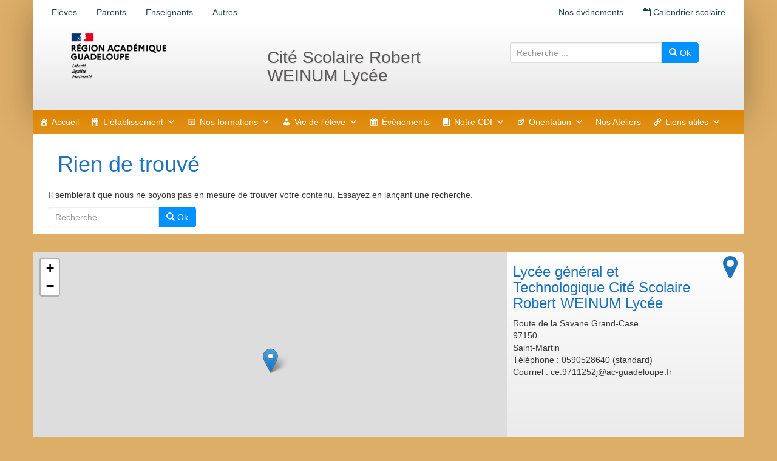

--- FILE ---
content_type: text/css; charset=utf-8
request_url: https://robertweinum.lyc.ac-guadeloupe.fr/wp-content/cache/autoptimize/48/autoptimize_single_5aa5e35800cf90add6d679e482c54366.php
body_size: 3648
content:
.skip-to-content-link{background:#000;color:#fff !important;font-weight:700;left:40%;padding:2px 14px;position:absolute;transform:translateY(-100%);z-index:500}a.skip-to-content-link:visited,a.skip-to-content-link:active{color:#fff !important}.skip-to-content-link:focus{transform:translateY(0%)}.breadcrumb{padding:5px;margin:0 !important;background:0 0}.date-front{font-size:.6em;color:#727272}.mega-toggle-label{display:none}.mega-toggle-block{width:100%;margin-left:10px}.tribe-events-list-widget .tribe-event-featured{background:0 0 !important}.tribe-events-list-widget .tribe-event-featured .tribe-event-title a,.tribe-events-list-widget .tribe-event-featured .tribe-event-duration{color:inherit!important}.tmm .tmm_member{border:none !important}.tmm .tmm_member .tmm_photo,.tmm .tmm_4_columns .tmm_member .tmm_photo{border-radius:50% !important;border:none !important;-webkit-transition:all .5s ease;-moz-transition:all .5s ease;-ms-transition:all .5s ease;-o-transition:all .5s ease;transition:all .5s ease}.tmm .tmm_member .tmm_photo{width:125px !important;padding-bottom:125px !important}.tmm .tmm_member .tmm_photo:hover,.tmm .tmm_4_columns .tmm_member .tmm_photo:hover{width:200px;padding-bottom:200px}# Empty CSS file for your own CSS@font-face{font-family:'lane_narrowregular';src:url(//robertweinum.lyc.ac-guadeloupe.fr/wp-content/themes/unite_rectorat/lanenar_-webfont.eot);src:url(//robertweinum.lyc.ac-guadeloupe.fr/wp-content/themes/unite_rectorat/lanenar_-webfont.eot?#iefix) format('embedded-opentype'),url(//robertweinum.lyc.ac-guadeloupe.fr/wp-content/themes/unite_rectorat/lanenar_-webfont.woff) format('woff'),url(//robertweinum.lyc.ac-guadeloupe.fr/wp-content/themes/unite_rectorat/lanenar_-webfont.ttf) format('truetype'),url(//robertweinum.lyc.ac-guadeloupe.fr/wp-content/themes/unite_rectorat/lanenar_-webfont.svg#lane_-_narrowregular) format('svg');font-weight:400;font-style:normal}.notice-error,div.error{background-color:pink !important}a{color:#000}.header a{color:#1b4244}body{font-family:Arial,sans-serif}#printutils{float:right;padding-top:10px;padding-right:5px}#printutils li{list-style:none;float:left;margin-right:3px;padding:0 2px;text-align:center;border-radius:3px;font-size:.9em;width:24px;height:24px;border:1px solid gray;color:gray}#printutils li:hover{background-color:gray;color:#fff;cursor:pointer}#printpage{padding-top:5px}#printpage span{display:none}.h2,h2{font-size:1.5em}.barinfo{position:relative}.barinfo,.barurgent{font-family:Arial,sans-serif;font-style:italic;color:gray;padding:0 0 0 80px;box-shadow:0 2px 5px -3px #000;min-height:40px !important}.barinfo ul{margin-left:10px !important;margin-right:10px !important}.little_text{color:#727272;font-size:x-small}.profil-title{padding:0 10px}.barurgent{background-color:red;color:#fff;position:fixed !important;top:0;right:0;left:0;width:100%;z-index:9000;font-weight:700}.boutonurg{background-color:red;color:#fff;display:inline-block;padding:0 10px;line-height:40px;podistion:absolute;left:0;top:0;margin:0;font-weight:700;cursor:pointer}.barurgent a{color:#fff}.barinfo{background-color:#e5e5e5}.barinfo:before,.barurgent:before{font-style:normal;margin-right:5px;display:inline-block;font-style:normal;padding:10px;color:#fff;font-weight:700;position:absolute;top:0;left:0;font-size:1em !important}.barinfo:before{content:"En ce moment";background:#3a3a3a;position:absolute}.barurgent:before{content:"Urgent";background:red;cursor:pointer}.barinfo ul li,.barurgent li{list-style:none!important;padding:10px 0 0}.fa-home{line-height:30px}.text-primary{color:#4ebec4}.nav-pills>a,.nav-pills>a:hover{background-color:#69CED3!important}.desc_eple{border:1px solid #cecece;padding:0 7px 5px;margin-top:25px;border-radius:3px}.desc_eple:hover{background-color:#f0f0f0}.logo_eple{width:70px;height:70px;position:absolute;right:15px;bottom:15px;z-index:100000;-webkit-transition:all .5s ease;-moz-transition:all .5s ease;-ms-transition:all .5s ease;-o-transition:all .5s ease;transition:all .5s ease;border-radius:3px;overflow:hidden;box-shadow:0px 5px 15px rgba(0,0,0,.6)}.logo_eple:hover{width:100px;height:100px}.urgent{background-color:red}.urgent a{color:#fff;font-weight:700;font-size:1.2em;line-height:2em}.top5{margin-top:5px}.top7{margin-top:7px}.top10{margin-top:10px}.top15{margin-top:15px}.top17{margin-top:17px}.top30{margin-top:30px}.imgpad5{margin:0 5px}.pad5{margin:5px}.pad7{margin:7px}.pad10{margin:10px}.pad15{margin:15px}.pad17{margin:17px}.pad30{margin:30px}article header{clear:both;display:block;margin:5px 0 !important}.apps{height:250px;width:250px;display:block;margin:auto;padding:10px}.apps div{float:left;margin:1%;font-family:sans-serif;color:#fff;width:48%;height:48%;position:relative}.apps div a{cursor:pointer;display:block;text-align:center;color:#fff !important;-webkit-transition:all .5s ease;-moz-transition:all .5s ease;-ms-transition:all .5s ease;-o-transition:all .5s ease;transition:all .5s ease}.apps div a:hover{text-transform:uppercase;font-weight:700;color:white!important}.apps div:nth-child(3) a:hover{text-decoration:none;width:100%!important;height:100% !important;padding-top:40%}.apps div:nth-child(4) a:hover{text-decoration:none;width:80%!important;height:80% !important;padding-top:35%}.apps div:nth-child(2) a:hover{text-decoration:none;width:100% !important;height:100% !important;top:0;padding-top:45%}.apps div:nth-child(1) a:hover{text-decoration:none;width:80% !important;height:80% !important;top:20% !important;right:0 !important;padding-top:35%}.apps div:nth-child(1) a{-webkit-border-top-right-radius:50%;-webkit-border-bottom-left-radius:50%;-moz-border-radius-topright:50%;-moz-border-radius-bottomleft:50%;border-top-right-radius:50%;border-bottom-left-radius:50%;width:100%;height:100%;position:absolute;top:0;right:0;padding-top:45%;color:#fff !important}.apps div:nth-child(2) a{-webkit-border-top-left-radius:50%;-webkit-border-bottom-right-radius:50%;-moz-border-radius-topleft:50%;-moz-border-radius-bottomright:50%;border-top-left-radius:50%;border-bottom-right-radius:50%;width:70%;height:70%;position:absolute;top:30%;padding-top:25%;color:#fff !important}.apps div:nth-child(3) a{-webkit-border-top-left-radius:50%;-webkit-border-bottom-right-radius:50%;-moz-border-radius-topleft:50%;-moz-border-radius-bottomright:50%;border-top-left-radius:50%;border-bottom-right-radius:50%;width:80%;height:80%;position:absolute;right:0;padding-top:35%;color:#fff !important}.apps div:nth-child(4) a{-webkit-border-top-right-radius:50%;-webkit-border-bottom-left-radius:50%;-moz-border-radius-topright:50%;-moz-border-radius-bottomleft:50%;border-top-right-radius:50%;border-bottom-left-radius:50%;width:100%;height:100%;padding-top:45%;color:#fff !important}.home .alaune .carousel-caption p{max-width:100%;padding:0}.home .alaune .carousel-caption h2{text-decoration:none;border-bottom:none}.home .alaune .carousel-caption a,.home .alaune .carousel-caption a:visited,.home .alaune .carousel-caption a:hover,.home .alaune .carousel-caption a:active{color:#fff}.home .fa-calendar,.home .fa-rss,.home .fa-facebook,.home .fa-twitter,.home .fa-instagram{border-radius:10px 1px;margin:15px 0;color:#fff;font-size:1em;width:30px;height:30px;line-height:30px;text-align:center;box-shadow:0px 5px 15px rgba(0,0,0,.3);margin-left:5px}.home .fa-instagram{background:rgba(255,234,94,1);background:-moz-linear-gradient(45deg,rgba(255,234,94,1) 0%,rgba(235,131,5,1) 26%,rgba(237,3,3,1) 55%,rgba(124,5,235,1) 100%);background:-webkit-gradient(left bottom,right top,color-stop(0%,rgba(255,234,94,1)),color-stop(26%,rgba(235,131,5,1)),color-stop(55%,rgba(237,3,3,1)),color-stop(100%,rgba(124,5,235,1)));background:-webkit-linear-gradient(45deg,rgba(255,234,94,1) 0%,rgba(235,131,5,1) 26%,rgba(237,3,3,1) 55%,rgba(124,5,235,1) 100%);background:-o-linear-gradient(45deg,rgba(255,234,94,1) 0%,rgba(235,131,5,1) 26%,rgba(237,3,3,1) 55%,rgba(124,5,235,1) 100%);background:-ms-linear-gradient(45deg,rgba(255,234,94,1) 0%,rgba(235,131,5,1) 26%,rgba(237,3,3,1) 55%,rgba(124,5,235,1) 100%);background:linear-gradient(45deg,rgba(255,234,94,1) 0%,rgba(235,131,5,1) 26%,rgba(237,3,3,1) 55%,rgba(124,5,235,1) 100%);filter:progid:DXImageTransform.Microsoft.gradient(startColorstr='#ffea5e',endColorstr='#7c05eb',GradientType=1)}.home .fa-calendar{background-color:#4ebec4}.home .fa-rss{background-color:orange}.home .fa-facebook{background-color:#3b5998}.home .fa-twitter{background-color:#38a7f0}.home .iguane{background:url(//robertweinum.lyc.ac-guadeloupe.fr/wp-content/themes/unite_rectorat/images/logo_iguane_mini.png) no-repeat;width:130px;height:30px}.home .fa-rss:hover{background-color:orange}.home .fa-calendar:hover{background-color:green}.pinbtn{float:left}.pinbtn span,.carbtn i{text-indent:-10000px;display:block}.entry-title{font-size:2em;color:#000}.logo{width:200px;height:100px;margin:2px 20px;background:url(//robertweinum.lyc.ac-guadeloupe.fr/wp-content/themes/unite_rectorat/images/REGIONS-ACA_GUADELOUPE.png) no-repeat;background-size:contain;text-indent:-10000px}.leaflet-container{margin-right:10px}@media print{.header .page-header,.search,.barinfo,.barurgent,#myMap,footer,.apps{display:none}.logo{width:200px;height:100px;margin:2px 20px;background:url(//robertweinum.lyc.ac-guadeloupe.fr/wp-content/themes/unite_rectorat/images/REGIONS-ACA_GUADELOUPE.png) no-repeat;content:url(//robertweinum.lyc.ac-guadeloupe.fr/wp-content/themes/unite_rectorat/images/REGIONS-ACA_GUADELOUPE.png);background-size:contain}}.page-header{padding-bottom:0!important;margin:0!important;background-color:#fff;padding:0 15px;border:none}.row{margin:0}.desc_eple h3{margin-top:0}.home .row h2{font-family:;font-size:1.5em;font-weight:700;border-bottom:1px solid #e4e4e4;padding-bottom:5px}.home .container h3{color:#727272;font-family:"lane_narrowregular",Futura,"Century Gothic",AppleGothic,sans-serif;border-bottom:1px solid #e4e4e4;font-size:1.3em;font-weight:700;padding:10px 0}.home .container .label{color:#727272;font-family:"lane_narrowregular",Futura,"Century Gothic",AppleGothic,sans-serif;font-weight:400;font-size:1em}.site-description,.slogan{font-size:2em !important;font-weight:400;text-shadow:1px 1px 1px rgba(0,0,0,.1);font-family:"lane_narrowregular",Futura,"Century Gothic",AppleGothic,sans-serif;color:#5b5859 !important;text-align:left;font-style:normal;text-transform:none !important}.header{box-shadow:0px 15px 55px rgba(0,0,0,.3)}.header,.container{padding:0}.navbar-default .navbar-nav>.open>a{color:#000}.container{padding-bottom:10px;padding:0;margin:auto}.alert-dismissible .close{top:5px;right:5px;color:red !important}.alert-dismissible{border-radius:0;padding:5px !important;font-size:1.5em}header .search-field{min-width:250px !important;margin:auto}header .search{text-align:right}.image_block{overflow:hidden;width:100%;margin-bottom:15px}.container img,#content img{height:auto;-webkit-transition:all .5s ease;-moz-transition:all .5s ease;-ms-transition:all .5s ease;-o-transition:all .5s ease;transition:all .5s ease}.alaune{margin-bottom:20px}.carto{margin-top:30px;border-radius:5px}.carto .fa{margin-top:5px;margin-right:10px}.ced_site_Content img{display:none}.ced_float{clear:both}#content{background-color:#fff;padding:10px}.central{padding-bottom:10px}.central #content img{margin:10px}.entry-content{font-family:arial,helvetica,sans-serif !important;margin:.8em}.container{padding:0}#page .navbar-default{min-height:30px;border:none}#menu{box-shadow:0px 5px 15px rgba(0,0,0,.3);min-height:30px;border:none}#menu .navbar-brand{color:#fff !important}#menu ul li a{color:#fff !important;font-weight:700}#menu ul li ul li a{color:#6389b2 !important}.alaune .carousel_home{margin:10px 0 !important;box-shadow:0px 15px 25px rgba(0,0,0,.5)}.alaune .carousel-inner img{width:100%}.alaune .carousel-inner{max-height:350px}.alaune .carousel-caption{top:0;width:33%;background-color:rgba(0,0,0,.7);bottom:0;padding:15px;left:0;text-align:center}.alaune .carousel-caption p{background:0 0 !important}.navbar-nav>li>a,.navbar-brand{height:30px;padding:0 10px;line-height:30px;font-size:1em}.carto,.site-header{background:#fff;background:-moz-linear-gradient(top,#fff 0%,#e5e5e5 100%);background:-webkit-linear-gradient(top,#fff 0%,#e5e5e5 100%);background:linear-gradient(to bottom,#fff 0%,#e5e5e5 100%);filter:progid:DXImageTransform.Microsoft.gradient(startColorstr='#ffffff',endColorstr='#e5e5e5',GradientType=0)}.site-header{min-height:130px;padding-bottom:10px}.site-branding{margin-left:-25px}.apps div a{color:#fff !important}#menu{border-bottom:1px solid #69ced3}#menu ul li{border-right:1px solid #69ced3}#menu ul li ul li{border-right:none}#menu ul li:hover{background-color:#69ced3}.navbar{border-radius:0 !important;margin-bottom:0}.navbar-inverse .navbar-nav>.open>a,.navbar-inverse .navbar-nav>.open>a:focus{background-color:#69ced3;color:gray !important}#menu ul li ul li a{color:gray !important}.bottom a,.bottom{color:#fff!important}.bottom .disabled{float:right;font-size:x-small}.top5{margin-top:5px}.top7{margin-top:7px}.top10{margin-top:10px}.top15{margin-top:15px}.top17{margin-top:17px}.top30{margin-top:30px}.site-footer{margin-top:50px !important}.site-footer .title_bottom{margin-left:15px;margin-top:-40px;font-weight:700;font-size:2em}.ecole-title{line-height:1.5em;margin-bottom:0;padding:0 35px;color:#d6d9d8;font-weight:700;font-size:2em;box-shadow:-1px 2px 10px 3px rgba(0,0,0,.1) inset}.ecole-barre{clear:both;display:block;height:10px}.ecole-description{padding:2px 10px 0;float:left;display:inline-block;color:#fff;min-width:250px;white-space:nowrap;margin-right:15px}.ecole-description p{margin:0;font-size:.5em !important}.ecole-description .fa{float:left;margin-right:5px;margin-top:3px}.tax-school_type .alert{padding:10px;border-width:3px}.tax-school_type .alert-danger .label{color:#d51c19;font-size:120%}.tax-school_type .alert-danger .value{color:#d51c19;font-size:120%}.tax-school_type .alert-success .label{color:#499a38;font-size:120%}.tax-school_type .alert-success .value{color:#499a38;font-size:120%}@media (max-width:600px){.site-description,.slogan{text-align:center}.barinfo,.barurgent{min-height:80px}}@media (min-width:767px){header .search{margin-top:30px;text-align:center;margin-bottom:10px}.home .site-main .col-md-6:nth-child(2),.home .site-main .col-md-6:nth-child(5){clear:left}}@media (max-width:767px){.header .nav-pills{margin-top:50px;background-color:#fff}.header .nav-pills>li>a{padding:10px 5px}.navbar-header{background-color:#46bfd2;color:#fff}.navbar-header .icon-bar{background-color:#fff!important}.navbar-header .navbar-toggle{border:1px solid #fff}.navbar-default .navbar-toggle:hover{background-color:#308491!important}.logo_iles{display:none}.col-md-12{padding:0}.container{padding:0}}@media (max-width:991px){.header .nav-pills{background-color:#fff}.logo{display:block;margin-right:auto;margin-left:auto}}